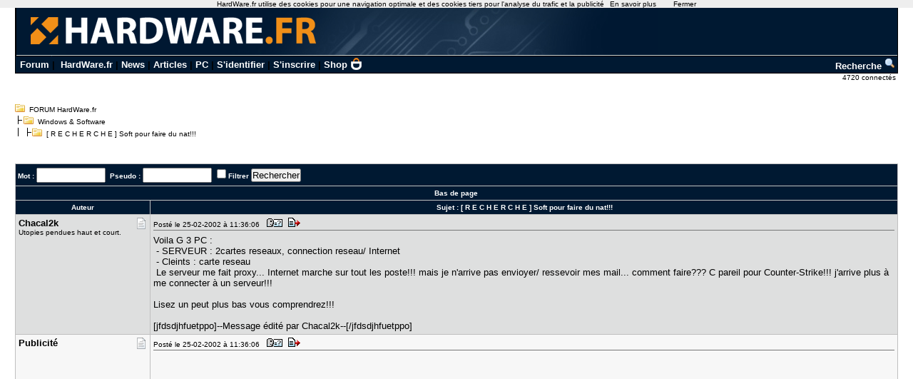

--- FILE ---
content_type: text/html; charset=utf-8
request_url: https://forum.hardware.fr/hfr/WindowsSoftware/soft-pour-faire-sujet_63858_1.htm
body_size: 9400
content:
<!DOCTYPE html PUBLIC "-//W3C//DTD XHTML 1.0 Transitional//EN" "http://www.w3.org/TR/xhtml1/DTD/xhtml1-transitional.dtd"><html xmlns="http://www.w3.org/1999/xhtml" xml:lang="fr" lang="fr"><head><title>Soft pour faire du nat!!! [ R E C H E R C H E ] - Windows &amp; Software - FORUM HardWare.fr</title><link type="text/css" rel="stylesheet" href="/include/the_style1.php?color_key=FFFFFF/DEDFDF/000080/C2C3F4/001932/FFFFFF/FFFFFF/000000/000080/000000/000080/F7F7F7/DEDFDF/F7F7F7/DEDFDF/C0C0C0/C0C0C0/FFFFFF/000000/000000/0000FF/EEEEFF/DDDDEE/000000/FFEEEE/000000/FFFFFF/FF0000/FFFFFF/0/1/https%3A%40%40forum-images.hardware.fr/NULL/&amp;abs_img_path=%40data%40sites%40forum%40www%40static%40&amp;hide_bg_onglet=0&amp;v=11102781422" /><link type="text/css" rel="stylesheet" href="https://forum-images.hardware.fr/compressed/the_style.css?v=11102781422" /><script language="Javascript" type="text/javascript" src="https://forum-images.hardware.fr/compressed/tabs.js?v=11102781422"></script><script language="Javascript" type="text/javascript" src="https://forum-images.hardware.fr/compressed/forum2.js?v=11102781422"></script><script language="Javascript" type="text/javascript" src="https://forum-images.hardware.fr/compressed/common.js?v=11102781422"></script><meta http-equiv="Content-Type" content="text/html; charset=UTF-8" /><meta name="Robots" content="index, follow" /><meta name="Description" content="Voila G 3 PC : - SERVEUR : 2cartes reseaux, connection reseau/ Internet - Cleints : carte reseau Le [...]" /><style type="text/css">
<!--
.fastsearchMain{ width: 330px; }
.fastsearchInput{ width: 70px; border: 1px solid black; }
.fastsearchSubmit{ background-color: ; border: 0px;}
.header2 { background-image: url(/img/forum3_1.gif);background-repeat: repeat-x; }
.menuExt { font-family: Arial, Helvetica, sans-serif; font-size: 10px; color:#000; }
.menuExt a { color:#000;text-decoration:none; }
.menuExt a:hover { color:#000;text-decoration:underline; }
form { display: inline; }
.header { background-image: url(//forum-images.hardware.fr/img/header-bg.gif); background-repeat: repeat-x; }
.tdmenu { width: 1px;height: 1px;color: #000000; }
.hfrheadmenu { font-family: Arial, Helvetica, sans-serif;font-size:13px;font-weight:bold; }
.hfrheadmenu span {color:;}
.hfrheadmenu a { color:;text-decoration: none; }
.hfrheadmenu a:hover { color:;text-decoration: underline; }
.concours { font-family: Arial, Helvetica, sans-serif;color:;font-size: 16px;text-decoration: none;font-weight: bold;}
.concours:hover { font-family: Arial, Helvetica, sans-serif;color:;font-size: 16px;text-decoration: underline;font-weight: bold; }
.searchmenu { font-family: Arial, Helvetica, sans-serif;color:;font-size: 13px;text-decoration: none;font-weight: bold; }
.fastsearch { display: none; }
.fastsearchHeader { font-family: Arial, Helvetica, sans-serif;color:;font-size: 13px;text-decoration: none;font-weight: bold; }
.fastsearchHeader:hover { font-family: Arial, Helvetica, sans-serif;color:;font-size: 13px;text-decoration: underline;font-weight: bold; }
-->
</style>
<script async src="https://securepubads.g.doubleclick.net/tag/js/gpt.js"></script>
<script>
  window.googletag = window.googletag || {cmd: []};
  googletag.cmd.push(function() {
    googletag.defineSlot('/2172442/forum_discussions_carre_bas', [336, 280], 'div-gpt-ad-1511901001563-11').addService(googletag.pubads());
    googletag.defineSlot('/2172442/forum_discussions_carre_haut', [336, 280], 'div-gpt-ad-1511901001563-12').addService(googletag.pubads());
    googletag.defineSlot('/2172442/forum_discussions_carre_milieu', [336, 280], 'div-gpt-ad-1511901001563-13').addService(googletag.pubads());
    googletag.pubads().enableSingleRequest();
    googletag.enableServices();
  });
</script>
<script type='text/javascript'>
     (function(){
       var loc = window.location.href;
       var dd = document.createElement('script');
       dd.type = 'text/javascript'; dd.src = '//static.digidip.net/hardware.js?loc=' + loc;
       var s = document.getElementsByTagName('script')[0]; s.parentNode.insertBefore(dd, s);
     })();
</script></head><body id="category__inside_topics__normal_topic"  ><script language="JavaScript" type="text/javascript" src="/js/cookiechoices.js"></script>
<script language="javascript" type="text/javascript" src="/js/jquery-1.11.1.min.js"></script>
<script language="JavaScript" type="text/javascript" src="/js/cnil.js"></script>
<script>
 document.addEventListener('DOMContentLoaded', function(event) {
    cookieChoices.showCookieConsentBar('HardWare.fr utilise des cookies pour une navigation optimale et des cookies tiers pour l\'analyse du trafic et la publicité',
      'Fermer', 'En savoir plus', 'https://www.hardware.fr/html/donnees_personnelles/');
  });
</script>
<style>
#cookieChoiceInfo span
,#cookieChoiceDismiss
,#PlusCookieChoice{
	font-family:Tahoma,Arial,Helvetica,sans-serif;
}
#cookieChoiceDismiss
,#PlusCookieChoice
{
	color:black;
	text-decoration:none;
}
#cookieChoiceDismiss:hover
,#PlusCookieChoice:hover
{
	color:#cc6908;
}
</style>
 <table cellspacing="0" cellpadding="0" width="98%" bgcolor="#000000" border="0" align="center" class="hfrheadmenu" style="border:1px solid #000;border-top:0;">
        <tr>
          <td style="vertical-align: top">
            <table cellspacing="0" cellpadding="0" width="100%" border="0">
              <tr>
                <td style="width: 100%" align="left" valign="middle" colspan="2" class="header2"><span class="md_cryptlink45CBCBC0C22D1F1FCCCCCC19454AC14BCC4AC1431944C1"><img src="/img/forum_logo.gif" width="900" height="71" border="0" alt="" /></span></td>
              </tr>
              <tr>
                <td style="background-color:#001932">
                  <table cellspacing="0" cellpadding="2" width="100%" border="0">
                    <tr>
                      <td>&nbsp;<a class="cHeader" href="/">Forum</a>&nbsp;|&nbsp;
<a class="cHeader" href="https://www.hardware.fr/">HardWare.fr</a>&nbsp;|&nbsp;<a class="cHeader" href="https://www.hardware.fr/html/news/">News</a>&nbsp;|&nbsp;<a class="cHeader" href="https://www.hardware.fr/html/articles/">Articles</a>&nbsp;|&nbsp;<a class="cHeader" href="https://www.hardware.fr/articles/786-1/guide-pc-hardware-fr.html">PC</a>&nbsp;|&nbsp;<span class="md_cryptlink1F484F4C464919C045C02F424F4944464C2E454AC14BCC4AC14344C119464942">S'identifier</span>&nbsp;|&nbsp;<span class="md_cryptlink1F4649C242C146C0CB464F4919C045C02F424F4944464C2E454AC14BCC4AC14344C119464942">S'inscrire</span>&nbsp;|&nbsp;<a class="cHeader" href="https://shop.hardware.fr/" target="_blank" style="position: relative; padding: 0 21px 0 0;display: inline-block;">Shop <img src="/img/shop.png" style="height: 17px; display: inline; position: absolute; right: 0; top: -2px; "></a></td>
<td align="right"><a class="cHeader" href="/search.php?config=hardwarefr.inc&cat=4&subcat=0">Recherche <img src="//forum-images.hardware.fr/themes_static/images_forum/1/ongletsearch.gif"></a></td>
                    </tr>
                    </table></td></tr></table>
</td></tr></table><div style="width: 99%" align="right">
<span class="s2Ext menuExt"><span class="md_cryptlink1F4F494846494319C045C02F424F4944464C2E454AC14BCC4AC14344C119464942">4720 connect&eacute;s&nbsp;</span></span></div><br /><div class="container"><div class="mesdiscussions" id="mesdiscussions"><div class="arbo" id="md_arbo_top">
<span  id="md_arbo_tree_1" ><img src="https://forum-images.hardware.fr/themes_static/images_forum/1/open.gif" alt="" />&nbsp;&nbsp;<a href="/" class="Ext">FORUM HardWare.fr</a></span>
<br />
<span  id="md_arbo_tree_2" ><img src="https://forum-images.hardware.fr/themes_static/images_forum/1/tline.gif" alt="" /><img src="https://forum-images.hardware.fr/themes_static/images_forum/1/open.gif" alt="" />&nbsp;&nbsp;<a href="/hfr/WindowsSoftware/liste_sujet-1.htm" class="Ext">Windows&nbsp;&amp;&nbsp;Software</a></span>
<br />
<h1  id="md_arbo_tree_3" ><img src="https://forum-images.hardware.fr/themes_static/images_forum/1/tline3.gif" alt="" /><img src="https://forum-images.hardware.fr/themes_static/images_forum/1/open.gif" alt="" />&nbsp;&nbsp;[ R E C H E R C H E ] Soft pour faire du nat!!!</h1>
</div><div class="rightbutton fastsearch"><table class="main fastsearchMain" cellspacing="0" cellpadding="2"><tr class="cBackHeader fondForumDescription"><th><form method="post" id="fastsearch" action="/forum1.php"><input type="hidden" name="hash_check" value="" /><label for="fastsearchinputid"><a rel="nofollow" href="/search.php?config=hfr.inc&amp;cat=4&amp;subcat=0" class="cHeader fastsearchHeader">Recherche :</a>&nbsp;<input type="text" name="search" id="fastsearchinputid" value="" class="fastsearchInput" alt="Search string" /></label><input type="hidden" name="recherches" value="1" /><input type="hidden" name="searchtype" value="1" /><input type="hidden" name="titre" value="3" /><input type="hidden" name="resSearch" value="200" /><input type="hidden" name="orderSearch" value="1" /><input type="hidden" name="config" value="hfr.inc" /><input type="hidden" name="cat" value="4" /><input type="hidden" name="subcat" value="0" />&nbsp;<input type="image" src="https://forum-images.hardware.fr/themes_static/images_forum/1/ongletsearch.gif" class="fastsearchSubmit" title="Lancer une recherche" alt="Lancer une recherche" /></form></th></tr></table></div><div class="spacer">&nbsp;</div><br /><div class="s1Ext"></div><br /><a name="haut"></a><table class="main" cellspacing="0" cellpadding="4"><tr class="cBackHeader fondForum2Fonctions"><th class="padding" colspan="2"><form action="/transsearch.php" method="post"><input type="hidden" name="hash_check" value="" /><input type="hidden" name="post"	value="63858" /><input type="hidden" name="cat"	value="4" /><input type="hidden" name="config"	value="hfr.inc" /><input type="hidden" name="p"		value="1" /><input type="hidden" name="sondage"	value="0" /><input type="hidden" name="owntopic" value="0" /><div class="left">&nbsp;Mot : <input type="text" name="word" value="" size="10" id="md_search_word" />&nbsp;&nbsp;Pseudo : <input type="text" name="spseudo" value="" size="10" id="md_search_pseudo" /> <input class="checkbox" type="checkbox" name="filter" id="filter" value="1"  /><label for="filter" title="N'afficher que les messages correspondant à la recherche">Filtrer</label>&nbsp;<input type="submit" onclick="document.getElementById('currentnum').value=''; return true;" value="Rechercher" class="boutton" /><input type="hidden" name="dep" value="0" /><input type="hidden" value="576712" name="firstnum" /></div></form><div class="right" style="margin-top:2px"><a href="javascript:void(0)" onclick="vider_liste('quoteshardwarefr-4-63858')" class="cHeader"><img style="display:none" id="viderliste" src="https://forum-images.hardware.fr/themes_static/images_forum/1/viderliste.gif" alt="Vider la liste des messages à citer" title="Vider la liste des messages à citer" /></a> &nbsp;</div></th></tr><tr class="cBackHeader fondForum2PagesHaut"><th class="padding" colspan="2"><a href="#bas" class="cHeader">Bas de page</a></th></tr><tr class="cBackHeader fondForum2Title"><th scope="col" class="messCase1" width="180">Auteur</th><th scope="col" class="padding">&nbsp;Sujet : <h3>[ R E C H E R C H E ] Soft pour faire du nat!!!</h3></th></tr></table><table cellspacing="0" cellpadding="4" width="100%" class="messagetable"><tr class="message cBackCouleurTab2"><td class="messCase1" width="180" valign="top" rowspan="1"><a name="t576712"></a><div class="right"><a href="#t576712" rel="nofollow"><img src="https://forum-images.hardware.fr/icones/message/icon1.gif" title="n°576712" alt="n°576712" /></a></div><div><b class="s2">Chacal2k</b></div><span class="MoodStatus">Utopies pendues haut et court.</span></td><td class="messCase2" valign="top" ><div class="toolbar"><div class="left">Posté le 25-02-2002&nbsp;à&nbsp;11:36:06&nbsp;&nbsp;<a href="/hfr/profil-8586.htm" target="_blank" rel="nofollow"><img src="https://forum-images.hardware.fr/themes_static/images_forum/1/profile.gif" title="Voir son profil" alt="profil" /></a><span class="md_noclass_cryptlink1F4544C11F3C46494B4FCCC2324F44CBCC4AC1431F4246CB43C11E24222523251E232C242C2A211E2A1E2A1945CB4E12444FC14EC3484A46C143"><img src="https://forum-images.hardware.fr/themes_static/images_forum/1/quote.gif" title="Répondre à ce message" alt="answer" /></span></div><div class="spacer">&nbsp;</div></div><div id="para576712"><p>Voila G 3 PC : &nbsp;<br />&nbsp;- SERVEUR : 2cartes reseaux, connection reseau/ Internet<br />&nbsp;- Cleints : carte reseau<br />&nbsp;Le serveur me fait proxy... Internet marche sur tout les poste!!! mais je n&#039;arrive pas envioyer/ ressevoir mes mail... comment faire??? C pareil pour Counter-Strike!!! j&#039;arrive plus à me connecter à un serveur!!!<br />&nbsp;<br />Lisez un peut plus bas vous comprendrez!!! </p>&nbsp;<p>[jfdsdjhfuetppo]--Message édité par Chacal2k--[/jfdsdjhfuetppo]<div style="clear: both;"> </div></p></div></td></tr></table><table cellspacing="0" cellpadding="4" width="100%" class="messagetable"><tr class="message  cBackCouleurTab1"><td class="messCase1" width="180" valign="top" rowspan="1"><div class="right"><img src="https://forum-images.hardware.fr/icones/message/icon1.gif" alt="mood" /></div><div><b class="s2">Publicité</b></div></td><td class="messCase2" valign="top" ><div class="toolbar"><div class="left">Posté le 25-02-2002&nbsp;à&nbsp;11:36:06&nbsp;&nbsp;<img src="https://forum-images.hardware.fr/themes_static/images_forum/1/profile.gif" title="Voir son profil (Etat inconnu)" alt="profil" /><img src="https://forum-images.hardware.fr/themes_static/images_forum/1/quote.gif" title="Répondre à ce message" alt="answer" /></div><div class="spacer">&nbsp;</div></div><div><p><div id='div-gpt-ad-1511901001563-12' style='height:280px; width:336px;'>
<script type='text/javascript'>
<!--
var currentUrl1 = document.location.href;
var curSearch1 = /(chutes|moderation|saiske|etonnantes|lingerie|insomniaks|sexe|cul|fesses|seins|tatouage|sodomie|nichons|preservatif|capote|porno|sexuelles|coquine|sexuelles|coquine|enceinte|prostitution|59264|59264|masturbation|shisha|tabac|fumee|cigarette|sida|penis|chicha|narguile)/g;
if(curSearch1.test(currentUrl1) == true) {
$("#div-gpt-ad-1511901001563-12").hide();
} else {
$("#div-gpt-ad-1511901001563-12").show();
googletag.cmd.push(function() { googletag.display('div-gpt-ad-1511901001563-12'); });
}
-->
</script></div></p></div></td></tr></table><table cellspacing="0" cellpadding="4" width="100%" class="messagetable"><tr class="message cBackCouleurTab2"><td class="messCase1" width="180" valign="top" rowspan="1"><a name="t576758"></a><div class="right"><a href="#t576758" rel="nofollow"><img src="https://forum-images.hardware.fr/icones/message/icon1.gif" title="n°576758" alt="n°576758" /></a></div><div><b class="s2">Chacal2k</b></div><span class="MoodStatus">Utopies pendues haut et court.</span></td><td class="messCase2" valign="top" ><div class="toolbar"><div class="left">Posté le 25-02-2002&nbsp;à&nbsp;12:00:59&nbsp;&nbsp;<a href="/hfr/profil-8586.htm" target="_blank" rel="nofollow"><img src="https://forum-images.hardware.fr/themes_static/images_forum/1/profile.gif" title="Voir son profil" alt="profil" /></a><span class="md_noclass_cryptlink1F4544C11F3C46494B4FCCC2324F44CBCC4AC1431F4246CB43C11E24222523251E232C242C23251E2A1E211945CB4E12444FC14EC3484A46C143"><img src="https://forum-images.hardware.fr/themes_static/images_forum/1/quote.gif" title="Répondre à ce message" alt="answer" /></span></div><div class="spacer">&nbsp;</div></div><div id="para576758"><p><img src="https://forum-images.hardware.fr/icones/smilies/bounce.gif" alt=":bounce:" title=":bounce:" /> <div style="clear: both;"> </div></p><br /><span class="signature"> ---------------
			<br />LHomme, 4 lettres. Bientôt quelques chiffres, MERCI Jean-Marie<br /><div style="clear: both;"> </div></span></div></td></tr></table><table cellspacing="0" cellpadding="4" width="100%" class="messagetable"><tr class="message cBackCouleurTab1"><td class="messCase1" width="180" valign="top" rowspan="1"><a name="t576791"></a><div class="right"><a href="#t576791" rel="nofollow"><img src="https://forum-images.hardware.fr/icones/message/icon1.gif" title="n°576791" alt="n°576791" /></a></div><div><b class="s2">Chacal2k</b></div><span class="MoodStatus">Utopies pendues haut et court.</span></td><td class="messCase2" valign="top" ><div class="toolbar"><div class="left">Posté le 25-02-2002&nbsp;à&nbsp;12:21:53&nbsp;&nbsp;<a href="/hfr/profil-8586.htm" target="_blank" rel="nofollow"><img src="https://forum-images.hardware.fr/themes_static/images_forum/1/profile.gif" title="Voir son profil" alt="profil" /></a><span class="md_noclass_cryptlink1F4544C11F3C46494B4FCCC2324F44CBCC4AC1431F4246CB43C11E24222523251E232C242C262A1E2A1E221945CB4E12444FC14EC3484A46C143"><img src="https://forum-images.hardware.fr/themes_static/images_forum/1/quote.gif" title="Répondre à ce message" alt="answer" /></span></div><div class="spacer">&nbsp;</div></div><div id="para576791"><p><img src="https://forum-images.hardware.fr/icones/smilies/spookie.gif" alt=":spookie:" title=":spookie:" /> <div style="clear: both;"> </div></p><br /><span class="signature"> ---------------
			<br />LHomme, 4 lettres. Bientôt quelques chiffres, MERCI Jean-Marie<br /><div style="clear: both;"> </div></span></div></td></tr></table><table cellspacing="0" cellpadding="4" width="100%" class="messagetable"><tr class="message cBackCouleurTab2"><td class="messCase1" width="180" valign="top" rowspan="1"><a name="t576805"></a><div class="right"><a href="#t576805" rel="nofollow"><img src="https://forum-images.hardware.fr/icones/message/icon5.gif" title="n°576805" alt="n°576805" /></a></div><div><b class="s2">jer2000</b></div></td><td class="messCase2" valign="top" ><div class="toolbar"><div class="left">Posté le 25-02-2002&nbsp;à&nbsp;12:31:18&nbsp;&nbsp;<a href="/hfr/profil-23799.htm" target="_blank" rel="nofollow"><img src="https://forum-images.hardware.fr/themes_static/images_forum/1/profile.gif" title="Voir son profil" alt="profil" /></a><span class="md_noclass_cryptlink1F4544C11F3C46494B4FCCC2324F44CBCC4AC1431F4246CB43C11E24222523251E232C242520231E2A1E2B1945CB4E12444FC14EC3484A46C143"><img src="https://forum-images.hardware.fr/themes_static/images_forum/1/quote.gif" title="Répondre à ce message" alt="answer" /></span></div><div class="spacer">&nbsp;</div></div><div id="para576805"><p>Quelle est ta connexion Internet ?<br />Quels sont les softs et systèmes que tu utilise pour tout ça ?<br />Quels sont les machines qui doivent recevoir des e-mails ?<br />&nbsp;<br /><img src="https://forum-images.hardware.fr/icones/biggrin.gif" alt=":D" title=":D" /> Quand on a un PB, il est très important d&#039;être posé et exhaustif lorsqu&#039;on l&#039;expose... Il faut savoir prendre du recul par rapport aux problème de cette put... d&#039;installation de mer... qui marche pas ! <img src="https://forum-images.hardware.fr/icones/wink.gif" alt=";)" title=";)" /> </p>&nbsp;<p>[jfdsdjhfuetppo]--Message édité par jer2000--[/jfdsdjhfuetppo]<div style="clear: both;"> </div></p></div></td></tr></table><table cellspacing="0" cellpadding="4" width="100%" class="messagetable"><tr class="message cBackCouleurTab1"><td class="messCase1" width="180" valign="top" rowspan="1"><a name="t576919"></a><div class="right"><a href="#t576919" rel="nofollow"><img src="https://forum-images.hardware.fr/icones/message/icon1.gif" title="n°576919" alt="n°576919" /></a></div><div><b class="s2">Chacal2k</b></div><span class="MoodStatus">Utopies pendues haut et court.</span></td><td class="messCase2" valign="top" ><div class="toolbar"><div class="left">Posté le 25-02-2002&nbsp;à&nbsp;13:29:16&nbsp;&nbsp;<a href="/hfr/profil-8586.htm" target="_blank" rel="nofollow"><img src="https://forum-images.hardware.fr/themes_static/images_forum/1/profile.gif" title="Voir son profil" alt="profil" /></a><span class="md_noclass_cryptlink1F4544C11F3C46494B4FCCC2324F44CBCC4AC1431F4246CB43C11E24222523251E232C24262A261E2A1E231945CB4E12444FC14EC3484A46C143"><img src="https://forum-images.hardware.fr/themes_static/images_forum/1/quote.gif" title="Répondre à ce message" alt="answer" /></span></div><div class="spacer">&nbsp;</div></div><div id="para576919"><p>Mon proxy C Proxy+ 2.50, il est installé sur mon serveur... pour lire mes mail j&#039;utilises Outloock XP sur mes clienst 5UNIQUEMENT!!!)... viola je crois que j&#039;ai repondu à ce que tu m&#039;as demandé!!!<br />&nbsp;<br />Mon prob C que depuis que G installé le proxy je peux plus lire mes mail et jouer à CS... AIDES MOI STP... &nbsp;<img src="https://forum-images.hardware.fr/icones/smilies/sweat.gif" alt=":sweat:" title=":sweat:" /> </p>&nbsp;<p>[jfdsdjhfuetppo]--Message édité par Chacal2k--[/jfdsdjhfuetppo]<div style="clear: both;"> </div></p><br /><span class="signature"> ---------------
			<br />LHomme, 4 lettres. Bientôt quelques chiffres, MERCI Jean-Marie<br /><div style="clear: both;"> </div></span></div></td></tr></table><table cellspacing="0" cellpadding="4" width="100%" class="messagetable"><tr class="message cBackCouleurTab2"><td class="messCase1" width="180" valign="top" rowspan="1"><a name="t576925"></a><div class="right"><a href="#t576925" rel="nofollow"><img src="https://forum-images.hardware.fr/icones/message/icon1.gif" title="n°576925" alt="n°576925" /></a></div><div><b class="s2">benbigboss</b></div></td><td class="messCase2" valign="top" ><div class="toolbar"><div class="left">Posté le 25-02-2002&nbsp;à&nbsp;13:31:42&nbsp;&nbsp;<a href="/hfr/profil-4752.htm" target="_blank" rel="nofollow"><img src="https://forum-images.hardware.fr/themes_static/images_forum/1/profile.gif" title="Voir son profil" alt="profil" /></a><span class="md_noclass_cryptlink1F4544C11F3C46494B4FCCC2324F44CBCC4AC1431F4246CB43C11E24222523251E232C242621231E2A1E241945CB4E12444FC14EC3484A46C143"><img src="https://forum-images.hardware.fr/themes_static/images_forum/1/quote.gif" title="Répondre à ce message" alt="answer" /></span></div><div class="spacer">&nbsp;</div></div><div id="para576925"><p>ok<br />&nbsp;<br />c simple, tu vire proxy + machin truc, et tuinstalle sygate home network. Ya rien a configurer du tout. Tout marche, les emails, les jeux ( AOE, CS, HL ... ) les P2P marchent aussi nikel.<br />C tres soimple et tres legé <img src="https://forum-images.hardware.fr/icones/smilies/hello.gif" alt=":hello:" title=":hello:" /> <div style="clear: both;"> </div></p></div></td></tr></table><table cellspacing="0" cellpadding="4" width="100%" class="messagetable"><tr class="message cBackCouleurTab1"><td class="messCase1" width="180" valign="top" rowspan="1"><a name="t576943"></a><div class="right"><a href="#t576943" rel="nofollow"><img src="https://forum-images.hardware.fr/icones/message/icon1.gif" title="n°576943" alt="n°576943" /></a></div><div><b class="s2">Chacal2k</b></div><span class="MoodStatus">Utopies pendues haut et court.</span></td><td class="messCase2" valign="top" ><div class="toolbar"><div class="left">Posté le 25-02-2002&nbsp;à&nbsp;13:41:53&nbsp;&nbsp;<a href="/hfr/profil-8586.htm" target="_blank" rel="nofollow"><img src="https://forum-images.hardware.fr/themes_static/images_forum/1/profile.gif" title="Voir son profil" alt="profil" /></a><span class="md_noclass_cryptlink1F4544C11F3C46494B4FCCC2324F44CBCC4AC1431F4246CB43C11E24222523251E232C24262B221E2A1E2C1945CB4E12444FC14EC3484A46C143"><img src="https://forum-images.hardware.fr/themes_static/images_forum/1/quote.gif" title="Répondre à ce message" alt="answer" /></span></div><div class="spacer">&nbsp;</div></div><div id="para576943"><p>Il est pointu... t&#039;as des options avancées??? <div style="clear: both;"> </div></p><br /><span class="signature"> ---------------
			<br />LHomme, 4 lettres. Bientôt quelques chiffres, MERCI Jean-Marie<br /><div style="clear: both;"> </div></span></div></td></tr></table><table cellspacing="0" cellpadding="4" width="100%" class="messagetable"><tr class="message cBackCouleurTab2"><td class="messCase1" width="180" valign="top" rowspan="1"><a name="t576945"></a><div class="right"><a href="#t576945" rel="nofollow"><img src="https://forum-images.hardware.fr/icones/message/icon1.gif" title="n°576945" alt="n°576945" /></a></div><div><b class="s2">benbigboss</b></div></td><td class="messCase2" valign="top" ><div class="toolbar"><div class="left">Posté le 25-02-2002&nbsp;à&nbsp;13:43:02&nbsp;&nbsp;<a href="/hfr/profil-4752.htm" target="_blank" rel="nofollow"><img src="https://forum-images.hardware.fr/themes_static/images_forum/1/profile.gif" title="Voir son profil" alt="profil" /></a><span class="md_noclass_cryptlink1F4544C11F3C46494B4FCCC2324F44CBCC4AC1431F4246CB43C11E24222523251E232C24262B231E2A1E251945CB4E12444FC14EC3484A46C143"><img src="https://forum-images.hardware.fr/themes_static/images_forum/1/quote.gif" title="Répondre à ce message" alt="answer" /></span></div><div class="spacer">&nbsp;</div></div><div id="para576945"><p></p><div class="container"><table class="oldcitation"><tr class="none"><td><b class="s1">Chacal2k a écrit a écrit </b> :<br /><br />Il est pointu... t&#039;as des options avancées??? &nbsp;<br /><br /><br /><br /></td></tr></table></div><p>t&#039;a rien a faire, rien a configurer !<br />si t&#039;a un probleme, fé moi signe, je pourai peut etre t&#039;aider <div style="clear: both;"> </div></p></div></td></tr></table><table cellspacing="0" cellpadding="4" width="100%" class="messagetable"><tr class="message cBackCouleurTab1"><td class="messCase1" width="180" valign="top" rowspan="1"><a name="t577017"></a><div class="right"><a href="#t577017" rel="nofollow"><img src="https://forum-images.hardware.fr/icones/message/icon1.gif" title="n°577017" alt="n°577017" /></a></div><div><b class="s2">Chacal2k</b></div><span class="MoodStatus">Utopies pendues haut et court.</span></td><td class="messCase2" valign="top" ><div class="toolbar"><div class="left">Posté le 25-02-2002&nbsp;à&nbsp;14:22:44&nbsp;&nbsp;<a href="/hfr/profil-8586.htm" target="_blank" rel="nofollow"><img src="https://forum-images.hardware.fr/themes_static/images_forum/1/profile.gif" title="Voir son profil" alt="profil" /></a><span class="md_noclass_cryptlink1F4544C11F3C46494B4FCCC2324F44CBCC4AC1431F4246CB43C11E24222523251E232C2C202A2C1E2A1E261945CB4E12444FC14EC3484A46C143"><img src="https://forum-images.hardware.fr/themes_static/images_forum/1/quote.gif" title="Répondre à ce message" alt="answer" /></span></div><div class="spacer">&nbsp;</div></div><div id="para577017"><p><img src="https://forum-images.hardware.fr/icones/smilies/bounce.gif" alt=":bounce:" title=":bounce:" /> <div style="clear: both;"> </div></p></div></td></tr></table><table cellspacing="0" cellpadding="4" width="100%" class="messagetable"><tr class="message cBackCouleurTab2"><td class="messCase1" width="180" valign="top" rowspan="1"><a name="t577018"></a><div class="right"><a href="#t577018" rel="nofollow"><img src="https://forum-images.hardware.fr/icones/message/icon1.gif" title="n°577018" alt="n°577018" /></a></div><div><b class="s2">Chacal2k</b></div><span class="MoodStatus">Utopies pendues haut et court.</span></td><td class="messCase2" valign="top" ><div class="toolbar"><div class="left">Posté le 25-02-2002&nbsp;à&nbsp;14:22:46&nbsp;&nbsp;<a href="/hfr/profil-8586.htm" target="_blank" rel="nofollow"><img src="https://forum-images.hardware.fr/themes_static/images_forum/1/profile.gif" title="Voir son profil" alt="profil" /></a><span class="md_noclass_cryptlink1F4544C11F3C46494B4FCCC2324F44CBCC4AC1431F4246CB43C11E24222523251E232C2C202A251E2A1E2A201945CB4E12444FC14EC3484A46C143"><img src="https://forum-images.hardware.fr/themes_static/images_forum/1/quote.gif" title="Répondre à ce message" alt="answer" /></span></div><div class="spacer">&nbsp;</div></div><div id="para577018"><p><img src="https://forum-images.hardware.fr/icones/smilies/bounce.gif" alt=":bounce:" title=":bounce:" /> <div style="clear: both;"> </div></p><br /><span class="signature"> ---------------
			<br />LHomme, 4 lettres. Bientôt quelques chiffres, MERCI Jean-Marie<br /><div style="clear: both;"> </div></span></div></td></tr></table><table cellspacing="0" cellpadding="4" width="100%" class="messagetable"><tr class="message  cBackCouleurTab1"><td class="messCase1" width="180" valign="top" rowspan="1"><div class="right"><img src="https://forum-images.hardware.fr/icones/message/icon1.gif" alt="mood" /></div><div><b class="s2">Publicité</b></div></td><td class="messCase2" valign="top" ><div class="toolbar"><div class="left">Posté le 25-02-2002&nbsp;à&nbsp;14:22:46&nbsp;&nbsp;<img src="https://forum-images.hardware.fr/themes_static/images_forum/1/profile.gif" title="Voir son profil (Etat inconnu)" alt="profil" /><img src="https://forum-images.hardware.fr/themes_static/images_forum/1/quote.gif" title="Répondre à ce message" alt="answer" /></div><div class="spacer">&nbsp;</div></div><div><p><div id='div-gpt-ad-1511901001563-13' style='height:280px; width:336px;'>
<script type='text/javascript'>
<!--
var currentUrl1 = document.location.href;
var curSearch1 = /(chutes|moderation|saiske|etonnantes|lingerie|insomniaks|sexe|cul|fesses|seins|tatouage|sodomie|nichons|preservatif|capote|porno|sexuelles|coquine|sexuelles|coquine|enceinte|prostitution|59264|59264|masturbation|shisha|tabac|fumee|cigarette|sida|penis|chicha|narguile)/g;
if(curSearch1.test(currentUrl1) == true) {
$("#div-gpt-ad-1511901001563-13").hide();
} else {
$("#div-gpt-ad-1511901001563-13").show();
googletag.cmd.push(function() { googletag.display('div-gpt-ad-1511901001563-13'); });
}
-->
</script></div></p></div></td></tr></table><table cellspacing="0" cellpadding="4" width="100%" class="messagetable"><tr class="message cBackCouleurTab2"><td class="messCase1" width="180" valign="top" rowspan="1"><a name="t577031"></a><div class="right"><a href="#t577031" rel="nofollow"><img src="https://forum-images.hardware.fr/icones/message/icon1.gif" title="n°577031" alt="n°577031" /></a></div><div><b class="s2">jer2000</b></div></td><td class="messCase2" valign="top" ><div class="toolbar"><div class="left">Posté le 25-02-2002&nbsp;à&nbsp;14:32:44&nbsp;&nbsp;<a href="/hfr/profil-23799.htm" target="_blank" rel="nofollow"><img src="https://forum-images.hardware.fr/themes_static/images_forum/1/profile.gif" title="Voir son profil" alt="profil" /></a><span class="md_noclass_cryptlink1F4544C11F3C46494B4FCCC2324F44CBCC4AC1431F4246CB43C11E24222523251E232C2C20222A1E2A1E2A2A1945CB4E12444FC14EC3484A46C143"><img src="https://forum-images.hardware.fr/themes_static/images_forum/1/quote.gif" title="Répondre à ce message" alt="answer" /></span></div><div class="spacer">&nbsp;</div></div><div id="para577031"><p>Je suis plutôt d&#039;accord avec BenBigBoss :<br />Proxy + ne sert qu&#039;a partager du web (http, https, ftp et potentiellement si il est orienté soho pop et smtp) en executant les requêtes applicatives (OSI niveau 7) à la place des clients.<br />Je ne pense pas que CS soit capable d&#039;utiliser un proxy pour des questions de temps de réponse très certainement. Donc il essaie de se connecter en direct sur un serveur CS, mais il ne peut pas le faire car vu ta config, le client ne doit pas être autorisé à sortir en IP (OSI level 3).<br />Installer sygate home network revient à transformer ton serveur en passerelle capable de NAT (OSI level 3 et 4).<br />Tout les clients seront capables de sortir sur le net quelque soit l&#039;appli utilisée.<br />Cependant, il se peut que tu ne puisses pas jouer à CS sur le même serveur avec plusieurs postes clients à la fois.<br />Mais c&#039;est quand même mieux. <img src="https://forum-images.hardware.fr/icones/biggrin.gif" alt=":D" title=":D" /><br />Ceci dit, si tu fait une petite recherche, tu devrais pouvoir trouver d&#039;autres solutions de partage de connexion internet intéressantes pour toi (il faut que ça fasses de la NAT) sur le forum. <div style="clear: both;"> </div></p></div></td></tr></table><table cellspacing="0" cellpadding="4" width="100%" class="messagetable"><tr class="message cBackCouleurTab1"><td class="messCase1" width="180" valign="top" rowspan="1"><a name="t577042"></a><div class="right"><a href="#t577042" rel="nofollow"><img src="https://forum-images.hardware.fr/icones/message/icon1.gif" title="n°577042" alt="n°577042" /></a></div><div><b class="s2">Chacal2k</b></div><span class="MoodStatus">Utopies pendues haut et court.</span></td><td class="messCase2" valign="top" ><div class="toolbar"><div class="left">Posté le 25-02-2002&nbsp;à&nbsp;14:41:05&nbsp;&nbsp;<a href="/hfr/profil-8586.htm" target="_blank" rel="nofollow"><img src="https://forum-images.hardware.fr/themes_static/images_forum/1/profile.gif" title="Voir son profil" alt="profil" /></a><span class="md_noclass_cryptlink1F4544C11F3C46494B4FCCC2324F44CBCC4AC1431F4246CB43C11E24222523251E232C2C202B211E2A1E2A211945CB4E12444FC14EC3484A46C143"><img src="https://forum-images.hardware.fr/themes_static/images_forum/1/quote.gif" title="Répondre à ce message" alt="answer" /></span></div><div class="spacer">&nbsp;</div></div><div id="para577042"><p>Alors tu m&#039;a convaincu!!! qu&#039;est-ce qu&#039;il me faut pour faire du NAT??? le prix n&#039;est pas un prob (eDonkey est là!!!)... je veux un truc bien stable par contre!!! MERCI d&#039;avance!!! <div style="clear: both;"> </div></p><br /><span class="signature"> ---------------
			<br />LHomme, 4 lettres. Bientôt quelques chiffres, MERCI Jean-Marie<br /><div style="clear: both;"> </div></span></div></td></tr></table><table cellspacing="0" cellpadding="4" width="100%" class="messagetable"><tr class="message cBackCouleurTab2"><td class="messCase1" width="180" valign="top" rowspan="1"><a name="t577063"></a><div class="right"><a href="#t577063" rel="nofollow"><img src="https://forum-images.hardware.fr/icones/message/icon1.gif" title="n°577063" alt="n°577063" /></a></div><div><b class="s2">Chacal2k</b></div><span class="MoodStatus">Utopies pendues haut et court.</span></td><td class="messCase2" valign="top" ><div class="toolbar"><div class="left">Posté le 25-02-2002&nbsp;à&nbsp;14:53:21&nbsp;&nbsp;<a href="/hfr/profil-8586.htm" target="_blank" rel="nofollow"><img src="https://forum-images.hardware.fr/themes_static/images_forum/1/profile.gif" title="Voir son profil" alt="profil" /></a><span class="md_noclass_cryptlink1F4544C11F3C46494B4FCCC2324F44CBCC4AC1431F4246CB43C11E24222523251E232C2C2024221E2A1E2A221945CB4E12444FC14EC3484A46C143"><img src="https://forum-images.hardware.fr/themes_static/images_forum/1/quote.gif" title="Répondre à ce message" alt="answer" /></span></div><div class="spacer">&nbsp;</div></div><div id="para577063"><p><img src="https://forum-images.hardware.fr/icones/smilies/spookie.gif" alt=":spookie:" title=":spookie:" /> <div style="clear: both;"> </div></p><br /><span class="signature"> ---------------
			<br />LHomme, 4 lettres. Bientôt quelques chiffres, MERCI Jean-Marie<br /><div style="clear: both;"> </div></span></div></td></tr></table><table cellspacing="0" cellpadding="4" width="100%" class="messagetable"><tr class="message cBackCouleurTab1"><td class="messCase1" width="180" valign="top" rowspan="1"><a name="t577082"></a><div class="right"><a href="#t577082" rel="nofollow"><img src="https://forum-images.hardware.fr/icones/message/icon1.gif" title="n°577082" alt="n°577082" /></a></div><div><b class="s2">benbigboss</b></div></td><td class="messCase2" valign="top" ><div class="toolbar"><div class="left">Posté le 25-02-2002&nbsp;à&nbsp;15:13:41&nbsp;&nbsp;<a href="/hfr/profil-4752.htm" target="_blank" rel="nofollow"><img src="https://forum-images.hardware.fr/themes_static/images_forum/1/profile.gif" title="Voir son profil" alt="profil" /></a><span class="md_noclass_cryptlink1F4544C11F3C46494B4FCCC2324F44CBCC4AC1431F4246CB43C11E24222523251E232C2C2025211E2A1E2A2B1945CB4E12444FC14EC3484A46C143"><img src="https://forum-images.hardware.fr/themes_static/images_forum/1/quote.gif" title="Répondre à ce message" alt="answer" /></span></div><div class="spacer">&nbsp;</div></div><div id="para577082"><p></p><div class="container"><table class="oldcitation"><tr class="none"><td><b class="s1">Chacal2k a écrit a écrit </b> :<br /><br />Alors tu m&#039;a convaincu!!! qu&#039;est-ce qu&#039;il me faut pour faire du NAT??? le prix n&#039;est pas un prob (eDonkey est là!!!)... je veux un truc bien stable par contre!!! MERCI d&#039;avance!!! &nbsp;<br /><br /><br /><br /></td></tr></table></div><p><br />Ben sygate est payant, mais g la cerise... &nbsp;<img src="https://forum-images.hardware.fr/icones/biggrin.gif" alt=":D" title=":D" /> &nbsp;<br />ha oui, pour CS, jouer sur le meme server a partir d&#039;une meme LAN n&#039;est pas un probleme, ca passe nikel, il fo juste que le serial soit different... &nbsp;<img src="https://forum-images.hardware.fr/icones/smilies/hello.gif" alt=":hello:" title=":hello:" /> <div style="clear: both;"> </div></p></div></td></tr></table><table cellspacing="0" cellpadding="4" width="100%" class="messagetable"><tr class="message cBackCouleurTab2"><td class="messCase1" width="180" valign="top" rowspan="1"><a name="t577124"></a><div class="right"><a href="#t577124" rel="nofollow"><img src="https://forum-images.hardware.fr/icones/message/icon1.gif" title="n°577124" alt="n°577124" /></a></div><div><b class="s2">sbbtn</b></div><span class="MoodStatus">KanYenNamar - YaMalabar</span></td><td class="messCase2" valign="top" ><div class="toolbar"><div class="left">Posté le 25-02-2002&nbsp;à&nbsp;15:42:05&nbsp;&nbsp;<a href="/hfr/profil-44561.htm" target="_blank" rel="nofollow"><img src="https://forum-images.hardware.fr/themes_static/images_forum/1/profile.gif" title="Voir son profil" alt="profil" /></a><span class="md_noclass_cryptlink1F4544C11F3C46494B4FCCC2324F44CBCC4AC1431F4246CB43C11E24222523251E232C2C2A212B1E2A1E2A231945CB4E12444FC14EC3484A46C143"><img src="https://forum-images.hardware.fr/themes_static/images_forum/1/quote.gif" title="Répondre à ce message" alt="answer" /></span></div><div class="spacer">&nbsp;</div></div><div id="para577124"><p>sur tes clients, tu mets l&#039;adresse de ton serveur aussi bien pour les passerelles, que poir le dns<br />apres tu laisses proxy installé sur le serveur et tu rajopute winroute&lt;--- pour le NAT, c&#039;est nickel, t&#039;as qu&#039;a faire une recher sur google, et tu le trouveras facilement!! <div style="clear: both;"> </div></p></div></td></tr></table><table cellspacing="0" cellpadding="4" width="100%" class="messagetable"><tr class="message cBackCouleurTab1"><td class="messCase1" width="180" valign="top" rowspan="1"><a name="t577330"></a><div class="right"><a href="#t577330" rel="nofollow"><img src="https://forum-images.hardware.fr/icones/message/icon1.gif" title="n°577330" alt="n°577330" /></a></div><div><b class="s2">Chacal2k</b></div><span class="MoodStatus">Utopies pendues haut et court.</span></td><td class="messCase2" valign="top" ><div class="toolbar"><div class="left">Posté le 25-02-2002&nbsp;à&nbsp;17:25:06&nbsp;&nbsp;<a href="/hfr/profil-8586.htm" target="_blank" rel="nofollow"><img src="https://forum-images.hardware.fr/themes_static/images_forum/1/profile.gif" title="Voir son profil" alt="profil" /></a><span class="md_noclass_cryptlink1F4544C11F3C46494B4FCCC2324F44CBCC4AC1431F4246CB43C11E24222523251E232C2C2222201E2A1E2A241945CB4E12444FC14EC3484A46C143"><img src="https://forum-images.hardware.fr/themes_static/images_forum/1/quote.gif" title="Répondre à ce message" alt="answer" /></span></div><div class="spacer">&nbsp;</div></div><div id="para577330"><p>Expliques un peut mieux... G pas trop compris <div style="clear: both;"> </div></p><br /><span class="signature"> ---------------
			<br />LHomme, 4 lettres. Bientôt quelques chiffres, MERCI Jean-Marie<br /><div style="clear: both;"> </div></span></div></td></tr></table><table cellspacing="0" cellpadding="4" width="100%" class="messagetable"><tr class="message cBackCouleurTab2"><td class="messCase1" width="180" valign="top" rowspan="1"><a name="t640079"></a><div class="right"><a href="#t640079" rel="nofollow"><img src="https://forum-images.hardware.fr/icones/message/icon1.gif" title="n°640079" alt="n°640079" /></a></div><div><b class="s2">nexosenz</b></div></td><td class="messCase2" valign="top" ><div class="toolbar"><div class="left">Posté le 09-04-2002&nbsp;à&nbsp;17:07:15&nbsp;&nbsp;<a href="/hfr/profil-35886.htm" target="_blank" rel="nofollow"><img src="https://forum-images.hardware.fr/themes_static/images_forum/1/profile.gif" title="Voir son profil" alt="profil" /></a><span class="md_noclass_cryptlink1F4544C11F3C46494B4FCCC2324F44CBCC4AC1431F4246CB43C11E24222523251E242B20202C261E2A1E2A2C1945CB4E12444FC14EC3484A46C143"><img src="https://forum-images.hardware.fr/themes_static/images_forum/1/quote.gif" title="Répondre à ce message" alt="answer" /></span></div><div class="spacer">&nbsp;</div></div><div id="para640079"><p>ou peut on telecharger sygate home network <div style="clear: both;"> </div></p></div></td></tr></table><table cellspacing="0" cellpadding="4" width="100%" class="messagetable"><tr class="message cBackCouleurTab1"><td class="messCase1" width="180" valign="top" rowspan="1"><a name="t640082"></a><a name="bas"></a><div class="right"><a href="#t640082" rel="nofollow"><img src="https://forum-images.hardware.fr/icones/message/icon1.gif" title="n°640082" alt="n°640082" /></a></div><div><b class="s2">nexosenz</b></div></td><td class="messCase2" valign="top" ><div class="toolbar"><div class="left">Posté le 09-04-2002&nbsp;à&nbsp;17:08:39&nbsp;&nbsp;<a href="/hfr/profil-35886.htm" target="_blank" rel="nofollow"><img src="https://forum-images.hardware.fr/themes_static/images_forum/1/profile.gif" title="Voir son profil" alt="profil" /></a><span class="md_noclass_cryptlink1F4544C11F3C46494B4FCCC2324F44CBCC4AC1431F4246CB43C11E24222523251E242B202025211E2A1E2A251945CB4E12444FC14EC3484A46C143"><img src="https://forum-images.hardware.fr/themes_static/images_forum/1/quote.gif" title="Répondre à ce message" alt="answer" /></span></div><div class="spacer">&nbsp;</div></div><div id="para640082"><p>c bon g trouver <div style="clear: both;"> </div></p></div></td></tr></table><br /><script language="javascript" type="text/javascript">var listenumreponse=new Array("576712","576758","576791","576805","576919","576925","576943","576945","577017","577018","577031","577042","577063","577082","577124","577330","640079","640082")</script><form action="/forum1.php" method="get" id="goto"><input type="hidden" name="hash_check" value="" />
		<div class="nombres">
		<b>Aller à : </b>
		<input type="hidden" name="config" value="hfr.inc" />
		<select name="cat" onchange="document.getElementById('goto').submit()"><option value="1" >Hardware</option><option value="16" >Hardware - Périphériques</option><option value="15" >Ordinateurs portables</option><option value="2" >Overclocking, Cooling &amp; Modding</option><option value="30" >Electronique, domotique, DIY</option><option value="23" >Technologies Mobiles</option><option value="25" >Apple</option><option value="3" >Video &amp; Son</option><option value="14" >Photo numérique</option><option value="5" >Jeux Video</option><option value="4" selected="selected">Windows &amp; Software</option><option value="22" >Réseaux grand public / SoHo</option><option value="21" >Systèmes &amp; Réseaux Pro</option><option value="11" >Linux et OS Alternatifs</option><option value="10" >Programmation</option><option value="12" >Graphisme</option><option value="6" >Achats &amp; Ventes</option><option value="8" >Emploi &amp; Etudes</option><option value="13" >Discussions</option><option value="prive">Messages privés</option></select>
			<input type="submit" value="Go" />
			</div></form><div class="left"><a rel="nofollow" href="/hfr/WindowsSoftware/repondre-63858-1.htm#formulaire" accesskey="r"><img src="https://forum-images.hardware.fr/themes_static/images_forum/1/repondre.gif" title="Ajouter une réponse" alt="Ajouter une réponse" /></a></div><div class="arbo" style="margin:0px 0px 0px 20px;" id="md_arbo_bottom">
<span  id="md_arbo_tree_b_1" ><img src="https://forum-images.hardware.fr/themes_static/images_forum/1/open.gif" alt="" />&nbsp;&nbsp;<a href="/" class="Ext">FORUM HardWare.fr</a></span>
<br />
<span  id="md_arbo_tree_b_2" ><img src="https://forum-images.hardware.fr/themes_static/images_forum/1/tline.gif" alt="" /><img src="https://forum-images.hardware.fr/themes_static/images_forum/1/open.gif" alt="" />&nbsp;&nbsp;<a href="/hfr/WindowsSoftware/liste_sujet-1.htm" class="Ext">Windows&nbsp;&amp;&nbsp;Software</a></span>
<br />
<h1  id="md_arbo_tree_b_3" ><img src="https://forum-images.hardware.fr/themes_static/images_forum/1/tline3.gif" alt="" /><img src="https://forum-images.hardware.fr/themes_static/images_forum/1/open.gif" alt="" />&nbsp;&nbsp;[ R E C H E R C H E ] Soft pour faire du nat!!!</h1>
</div><div class="spacer">&nbsp;</div><br />
				<table class="main" id="sujetrelatif" cellspacing="0" cellpadding="3">
				<tr class="cBackHeader"><th scope="colgroup" colspan="2">Sujets relatifs</th></tr><tr class="cBackTab1 s2"><td><a class="cLink" href="/hfr/WindowsSoftware/pour-regler-ecran-sujet_63817_1.htm">Un soft pour régler un écran...</a></td><td><a class="cLink" href="/hfr/WindowsSoftware/recherche-soft-plusieurs-sujet_63764_1.htm">Recherche Soft pour renommer plusieurs fichiers à la fois</a></td></tr><tr class="cBackTab1 s2"><td><a class="cLink" href="/hfr/WindowsSoftware/avec-partitionner-server-sujet_63639_1.htm">Avec quel soft partitionner un server sous 2k SERVER???</a></td><td><a class="cLink" href="/hfr/WindowsSoftware/recherche-soft-permettrait-sujet_63423_1.htm">Recherche soft qui permettrait ....</a></td></tr><tr class="cBackTab1 s2"><td><a class="cLink" href="/hfr/WindowsSoftware/reseaux-users-utilisez-sujet_63387_1.htm">pour gérer un réseaux et les users vous utilisez quoi comme soft</a></td><td><a class="cLink" href="/hfr/WindowsSoftware/pour-lecture-ralenti-sujet_63321_1.htm">soft pour lecture au ralenti d un avi</a></td></tr><tr class="cBackTab1 s2"><td><a class="cLink" href="/hfr/WindowsSoftware/permet-controler-pc-sujet_63308_1.htm">Un soft ki permet de controler son PC par la voix ??</a></td><td><a class="cLink" href="/hfr/WindowsSoftware/soft-pour-defrag-sujet_63286_1.htm">un soft pour defrag ?</a></td></tr><tr class="cBackTab1 s2"><td><a class="cLink" href="/hfr/WindowsSoftware/soft-verifie-voltages-sujet_63233_1.htm">kel soft pour verifié la t°, les voltages sous win pour ep-8kha+???</a></td><td><a class="cLink" href="/hfr/WindowsSoftware/partitionner-sous-xp-sujet_63207_1.htm">quel soft pour partitionner mon dd sous XP pro ?</a></td></tr><tr class="cBackTab2 s1"><th colspan="2"><span class="cLink"><span class="md_noclass_cryptlink1F4544C11F3C46494B4FCCC2324F44CBCC4AC1431FC2C34D43CB1EC143484ACB46441E24222523251945CB4E">Plus de sujets relatifs à : [ R E C H E R C H E ] Soft pour faire du nat!!!</span></span></th></tr></table><br />
			<div class="copyright">
			<a href="http://www.mesdiscussions.net" target="_blank" class="copyright">Forum MesDiscussions.Net</a>, Version 2010.2 <br />(c) 2000-2011 Doctissimo<br /><div class='gene'>Page générée en  0.054 secondes</div></div></div></div><center><font color="#000000" size="1" face="Arial, Helvetica, sans-serif"><br />Copyright © 1997-2025 Groupe <a href="https://www.ldlc.com" title="Achat de materiel Informatique">LDLC</a> (<a href="https://www.hardware.fr/html/donnees_personnelles/">Signaler un contenu illicite / Données personnelles</a>)</font></center>
<!-- Matomo -->
<script>
  var _paq = window._paq = window._paq || [];
  /* tracker methods like "setCustomDimension" should be called before "trackPageView" */
  _paq.push(['trackPageView']);
  _paq.push(['enableLinkTracking']);
  (function() {
    var u="https://tracking.groupe-ldlc.com/";
    _paq.push(['setTrackerUrl', u+'matomo.php']);
    _paq.push(['setSiteId', '26']);
    var d=document, g=d.createElement('script'), s=d.getElementsByTagName('script')[0];
    g.async=true; g.src=u+'matomo.js'; s.parentNode.insertBefore(g,s);
  })();
</script>
<noscript><p><img src="https://tracking.groupe-ldlc.com/matomo.php?idsite=26&rec=1" style="border:0;" alt="" /></p></noscript>
<!-- End Matomo Code --><script type="text/javascript">
md_forum_decryptlink.init();
</script>
<script type="text/javascript">
md_forum_decryptlink.init();
</script>
</body></html>

--- FILE ---
content_type: text/html; charset=utf-8
request_url: https://www.google.com/recaptcha/api2/aframe
body_size: 266
content:
<!DOCTYPE HTML><html><head><meta http-equiv="content-type" content="text/html; charset=UTF-8"></head><body><script nonce="5u8SrSb0n6WPRSwnsMtWBg">/** Anti-fraud and anti-abuse applications only. See google.com/recaptcha */ try{var clients={'sodar':'https://pagead2.googlesyndication.com/pagead/sodar?'};window.addEventListener("message",function(a){try{if(a.source===window.parent){var b=JSON.parse(a.data);var c=clients[b['id']];if(c){var d=document.createElement('img');d.src=c+b['params']+'&rc='+(localStorage.getItem("rc::a")?sessionStorage.getItem("rc::b"):"");window.document.body.appendChild(d);sessionStorage.setItem("rc::e",parseInt(sessionStorage.getItem("rc::e")||0)+1);localStorage.setItem("rc::h",'1768930995116');}}}catch(b){}});window.parent.postMessage("_grecaptcha_ready", "*");}catch(b){}</script></body></html>